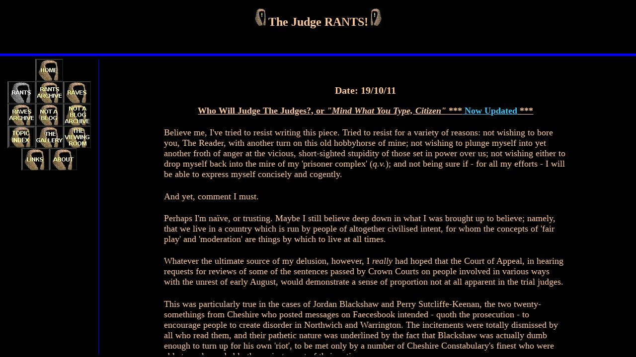

--- FILE ---
content_type: text/html
request_url: http://thejudge.me.uk/Rants/Rants_20111019.htm
body_size: 8002
content:
<!DOCTYPE html PUBLIC "-//W3C//DTD HTML 4.01 Transitional//EN">

<html>

<head>
  <meta content="text/html; charset=ISO-8859-1"
 http-equiv="content-type">
  <title>Who Will Judge The Judges?, or "Mind What You Type, Citizen" ***Now Updated***</title>
<link rel="shortcut icon"
 href="http://www.judgemental.plus.com/favicon.ico">
 
<link rel="stylesheet" type="text/css" href="../style_main.css">
<link rel="stylesheet" media="print" type="text/css" href="../print.css">

<!--[if IE]><link rel="stylesheet" href="../style_main_ie.css" type="text/css"><![endif]-->
<!--[if IE]><link rel="stylesheet" media="print" type="text/css" href="../print_ie.css">
<![endif]-->


</head>

<body>

<div id="heading">
<h1><img src="../imagebank/elements/judge_excl.jpg"
 alt="Picture of a judge's wig" title="It's The Judge!">The Judge RANTS!<img
 src="../imagebank/elements/judge_excl_rev.jpg"
 alt="Picture of a judge's wig" title="It's The Judge!"></h1>
</div>

<div id="navbar">
<a href="../index.htm"><img src="../imagebank/elements/nav_home.jpg"
 alt="Click here for the HomePage" title="Go home!"></a><br>
<img
 src="../imagebank/elements/nav_rants_grey.jpg"
 alt="The Judge Rants!" title="The Judge Rants!"><a
 href="../Rants/Rants_archive_11.htm"><img
 src="../imagebank/elements/nav_rants_arch.jpg"
 alt="Click here for the 2011 Rants Archive" title="The Judge Ranted!"></a><a
 href="../Raves/Raves.htm"><img
 src="../imagebank/elements/nav_raves.jpg"
 alt="Click here for the Raves page" title="The Judge Raves!"></a><a
 href="../Raves/Raves_archive.htm"><img
 src="../imagebank/elements/nav_raves_arch.jpg"
 alt="Click here for the Raves Archive" title="The Judge Raved!"></a><a href="../Not_blog/Not_blog.htm"><img
src="../imagebank/elements/nav_not_blog.jpg" alt="This Is Not A Blog"
 title="This Is Not A Blog"></a><a href="../Not_blog/Not_blog_archive.htm"><img
 src="../imagebank/elements/nav_not_blog_arch.jpg"
 alt="Click here for the Not A Blog Archive"
 title="This Is Not A Blog Archive"></a><a href="../cats/cats_index.htm"><img src="../imagebank/elements/nav_cat_ind.jpg" alt="Click here for the Topic Index" title="Topic Index"></a><a
 href="../Gallery/Gallery.htm"><img
 src="../imagebank/elements/nav_gallery.jpg"
 alt="Click here for The Gallery" title="Photographs"></a><a
 href="../TVR/TVR_intro.htm"><img src="../imagebank/elements/nav_tvr.jpg"
 alt="Click here for The Viewing Room"
 title="An alternative history of TV presentation"></a><a
 href="../Links/Links.htm"><img
 src="../imagebank/elements/nav_links.jpg"
 alt="Click here for the Links page"
 title="The Judge's favourite places on the web"></a><a
 href="../About.htm"><img src="../imagebank/elements/nav_about.jpg"
 alt="Click here for the Judge's autobiography"
 title="Who is The Judge?"></a></div>
 
<div id="main">
<br><br>

<h2>Date: 19/10/11</h2>
<h3>Who Will Judge The Judges?, or <i>"Mind What You Type, Citizen"</i> ***<a href="#update">&nbsp;Now Updated</a>&nbsp;***</h3>
<h4>Believe me, I've tried to resist writing this piece. Tried to resist for a variety of reasons: not wishing to bore you, The Reader, with another turn on this old hobbyhorse of mine; not wishing to plunge myself into yet another froth of anger at the vicious, short-sighted stupidity of those set in power over us; not wishing either to drop myself back into the mire of my 'prisoner complex' (<i>q.v.</i>); and not being sure if - for all my efforts - I will be able to express myself concisely and cogently.</h4>
<h4>And yet, comment I must.</h4>
<h4>Perhaps I'm naïve, or trusting. Maybe I still believe deep down in what I was brought up to believe; namely, that we live in a country which is run by people of altogether civilised intent, for whom the concepts of 'fair play' and 'moderation' are things by which to live at all times.</h4>
<h4>Whatever the ultimate source of my delusion, however, I <i>really</i> had hoped that the Court of Appeal, in hearing requests for reviews of some of the sentences passed by Crown Courts on people involved in various ways with the unrest of early August, would demonstrate a sense of proportion not at all apparent in the trial judges.</h4>
<h4>This was particularly true in the cases of Jordan Blackshaw and Perry Sutcliffe-Keenan, the two twenty-somethings from Cheshire who posted messages on Faecesbook intended - quoth the prosecution - to encourage people to create disorder in Northwich and Warrington. The incitements were totally dismissed by all who read them, and their pathetic nature was underlined by the fact that Blackshaw was actually dumb enough to turn up for his own 'riot', to be met only by a number of Cheshire Constabulary's finest who were able to make probably the easiest arrest of their entire careers.</h4>
<h4>For this, he and Sutcliffe-Keenan were handed four-year prison sentences by Judge Elgan Edwards at Chester for an offence under the 2007 Serious Crime Act of <i>"encouraging [...] offences believing one or more would be committed"</i>. Edwards went in for an awful lot of the usual judicial whiffling about the good citizens of those towns being reduced to lying accouched of a night trembling, awaiting the inevitable fate of being murdered in their beds. This along with the now boiler-plate judgely insistence about how examples must be made, how deterrence must be applied and how messages must be sent.</h4>
<h4>So it was that two young men - with nothing more than two or three minor instances of 'previous' between them - ended up getting sentences on a scale usually meted out to people convicted of kidnapping, serious sexual assault or causing death by drunken driving. <i>For a Facebook message</i>!</h4>
<h4>Now, I'm not saying they shouldn't have been punished <i>at all</i> - that would be daft. Perhaps even a few months in the jug would have sufficed to show them that being a prick is not a sound career move. But these sentences were needlessly disproportionate - vindictive, even - especially bearing in mind that people who have issued a whole sequence of <i>death threats</i> on social networking sites have garnered no more than three months inside.</h4>
<h4>That there were mutterings of concern over the extremity of the punishment even in the comment pages of the <i>Daily Mail</i> and amongst the more alert members of the judiciary itself gave one a vague hope that, when the Appeal Court came to consider the matter in less inflamed times, some sense of proportion might be restored.</h4>
<h4>Such hopes were shown to be futile yesterday, however, when Lord Chief Justice Judge (yes: incredibly, there is a Judge Judge, <i>Igor</i> by given name too) and two of his colleagues flatly rejected Blackshaw and Sutcliffe-Keenan's appeals. In language which was even more redolent of the smell of old horsehair and fustian than that of Judge Edwards, and of the sort which in earlier times invited skewering by the likes of Beachcomber and A.P. Herbert, Judge Judge spoke of the <i>"stout-hearted citizens"</i> who had - 'stout-heartedness' notwithstanding - apparently been terrified out of their collective wits by a message on a social network site, and even used words like <i>"ghastly"</i> (though not <i>"beastly"</i>, it seems; a chance for self-parody grievously missed, I fear). Interwoven with all this musty rhetoric was a rallying call for official vindictiveness, of punishment beyond reason for someone on the basis of something which didn't in fact happen, and in the context of events over which the appellants had no control and with which they had had only marginal involvement (I can't think of a place much more marginal than Northwich, for goodness sake). Thrown into the mix as well was a broadside at all this confounded modern technology which was aiding and abetting people to communicate easily with each other to the detriment of the sort of exemplary order which we used in enjoy in the good old days of hanging, queer-bashing...and the Krays.</h4>
<h4>(As an aside, such distrust of the proles being able to talk to each other without first seeking official approval is not by any means new. At the end of the 1970s, in a debate in the House Of Lords, one Lord Wells-Pestell bemoaned the coming of Citizens' Band (CB) radio (ask your grandad about that, boys and girls), complaining of the increased ability of people being able readily to communicate with one another, almost certainly for nefarious purposes. Simon Hoggart in a parliamentary sketch in <i>Punch</i> (ask grandad about that as well) opined that His Lordship was in for a shock when he tumbled to the existence of letters and telephones. And Igor himself has 'form' - only a few months ago he was whingeing on about how the existence of Twitter had made it impossible for philandering sports stars to use their wealth to get gagging orders from the courts).</h4>
<h4>The footling of Judge Igor was a melange of self-righteousness, technophobia and fear of the mob which has done nothing much more than compound the short-sighted stupidity of Judge Edwards' original sentence. But these cases raise something far more serious, far more sinister, and I'll return to that later.</h4>
<h4>For the moment, however, let us just think through the consequence of these sentences on those subject to them. For one thing, unlike our bent ex-MPs and serving members of the House Of Nominees, Blackshaw and Sutcliffe-Keenan will not be eligible for release on electronic tag after just a quarter of their terms. Such an option does not apply to sentences of four years or more. So, they will not be let out of prison until they have done at least two years, putting their release date at mid-August 2013.</h4>
<h4>And what will their position in the world be at that time? Well, there is a probability approaching unity that they will be homeless. If they ever had much chance of employment before all this, they sure as hell won't when they get out. An estimated sixty per cent of employers will not take on anyone who has done prison time, and the length of the sentence means that they will have to declare the conviction on all applications for employment, voluntary work, education, training, a driving licence or passport and even for insurance <i>for the rest of their lives</i>. So they are - to all intents and purposes - royally fucked forever. A life sentence in all but official designation.</h4>
<h4>Where will they live? <i>How</i> will they live? And who will have to pay for it? You may have worked the last bit out for yourselves; the same people who will have to fork out somewhere in the region of £160 000 to keep them inside just for two years.</h4>
<h4>I wonder how those - from the alleged Prime Minister down (or sideways) - feel now that their insensate desire for mindless revenge has been (for the moment at least) sated at the news that we, the great 'stout-hearted' taxpaying public will have to pay for these two tools for the rest of their lives? Be careful what you wish for...</h4>
<h4>There's another effect as well, in that other appeal cases have been on hold pending the decisions of Judge Twice and his chums. The judge who heard the appeals of Charlie Gilmour and Frank Fernie last month held off on his decisions pending yesterday's announcements. It is possible (although impossible to be sure, because cards have been played extremely close to the chest on the matter throughout) that Edward Woollard's appeal may be being handled similarly. It matters little; there was nothing in Igor's words yesterday that could give any of those three young men the slightest hope. Similarly, those who have yet to be sentenced in connection with August's events must now know that they, too, are going to be regally shafted. More young lives permanently blighted. Add to those simple facts the alienation, cynicism and anger (easy to comprehend if not condone) that will be generated within all of them, and the real likelihood of them learning inside skills which most emphatically do <i>not</i> feature in the national curriculum, and what a legacy we are allowing to be established for the future!</h4>
<h4>The more sinister aspects I adverted to earlier are not merely the use of extreme sentences to intimidate people from taking to the streets, however peaceably; the prosecution of those involved in UKUncut's totally non-violent actions must be brought in here as well. But Judge&sup2;'s rantings about technology reveal a clear unease on the part of those whose power and influence over the ability of us mere plebs to communicate without reference to the customary 'framing' of debate by them; and also reveal a clear desire to control - even to emasculate - any communications which the ruling class regards as dangerous to them. Hence Cameron's first reaction to the August riots - after sending a clear signal that he wanted everyone put in prison irrespective of the circumstances - was to try to strong-arm the companies which run social media sites into censorship or outright suppression.</h4>
<h4>Add to this the libel reform proposals currently being suggested which include an immediate take-down of any post, article or comment on any web site which someone takes exception to (the fact that this would be unworkable in most cases doesn't seem to matter to the technological illiterates who rule us), and we are seeing another run of attempts to neuter our ability to communicate with each other without the <i>imprimatur</i> of the powerful.</h4>
<h4>Some might like to make the old, old point about freedom of speech not being limitless, and that there is no protected right to shout <i>"Fire!"</i> in a crowded theatre (unless there <i>is</i> a fire, of course). So much may be true, but the use of draconian laws - some of them promoted by the secret state, others pushed for by the media corporations who want to 'tame' the Web and turn it into just another source of income for themselves - and of disproportionate punishment merely brings what is a valid enough point into disrepute.</h4>
<h4>So, if I were to say that I think someone should get hold of Judge Judge and fry his shrivelled scrotum in Mazola for seven minutes until crispy (I <i>do</i> apologise for that image) until he either gets a sense of humanity, or at least stops appearing in public wearing an outfit which makes him look like a badly-stuffed penguin soft toy...</h4>
<h4>(Note for the Police, the Clown Persecution Service and other such automata: this is what is known as a 'hypothetical'; that is to say, an example used for illustrative purposes. It is emphatically <i>not</i> to be taken as 'incitement' to someone to go and incinerate the old ball-bag - <i>any</i> part of him. Much).</h4>
<h4>...would I then be liable to four years imprisonment (or six to ten years if I refused to plead guilty), even though no-one took any notice or actually followed through on it? Judging by the precedents now being set, such a lack of consequence would be deemed not to reflect positively on me, and I could expect to cop the full wad, ball and shot.</h4>
<h4>In which case, shall we extend this to other spheres of dubious endeavour? For example, if someone is caught driving at 30mph in a 20mph residential area, shall we prosecute them for causing the death of a child by careless/reckless/dangerous driving? Yes, it didn't actually happen <i>but it might have done</i>. By the twisted logic of Judge Doubledip and others, this is surely what should happen?</h4>
<h4>I hold to a fundamental principle that if someone is to be punished, they should be punished for what they themselves have done and the actual consequences of what they themselves have done <i>and nothing else</i>. To do otherwise brings speculation, supposition - in short, <i>guesswork</i> - into the equation, which leads  - as we have seen too clearly and too often this year - to arbitrarily harsh sentences on people for things over which they, ultimately, had no control and for which they, in point of fact, had no actual responsibility.</h4>
<h4>But I'm aware that I'm repeating points that I've made previously on these matters, so I'll not try your patience (finding it as guilty as a fox in a henhouse and sentencing it to four years in the slammer) any further. I cannot help, however, being thoroughly dismayed as to what those whose judgment is supposed to be calm, rational, proportionate and humane are setting us all up for in the future.</h4>
<a id="update"></a>
<h4><strong>Update:</strong> As if to provide further collateral for the belief that the judicial system in this country is completely Dagenham Heathway (i.e., three stops beyond Barking), scarcely four days after Blackshaw and Sutcliffe-Keenan's appeals were so contemptuously dismissed, a 20-year-old female was convicted at Cambridge Crown Court. She had:</h4>
<ul>
<li>Driven a car whilst under the influence of cocaine and mephodrone (and possibly cannabis as well),</li>
<li>Crashed the car,</li>
<li>Killed the two men in the rear seats of the car, rendering five children fatherless,</li>
<li>Co-operated rather less than fully with the investigating authorities,</li>
<li>Did not change her plea to 'guilty' until a mere four days before her trial was due to begin.</li>
</ul>
<h4>In the light of all that, what sentence did you think she got?</h4>
<h4>Well, I'll tell you.</h4>
<h4>Three years and four months.</h4>
<h4>That's all.</h4>
<h4>(The story is covered <a target="_blank" href="http://www.bbc.co.uk/news/uk-england-cambridgeshire-15407284">here</a> if you want more details).</h4>
<h4>There are two things to note here, I think.</h4>
<h4>The first is something <a href="Rants_20060628.htm">I've covered before</a>, namely that culpably killing someone with a motor vehicle is considered considerably less severe a crime than killing them in any other way; and the second is that it now becomes even more clear that the sentences we have been seeing recently are nakedly political in their intent.</h4>
<h4>Consider this: Reynolds not only got a far shorter sentence for killing two people than she would have done for posting something on Facebook, she will serve no more than twenty months inside; indeed, because her sentence is under four years, she may well be home on a tagged curfew by the end of next August, <i>when Blackshaw and Sutcliffe-Keenan will still be no more than halfway through their period of custody</i>.</h4>
<h4>Who will rid us of these judicial lunatics? Or will I now be liable to nearly half a decade in the clink for even suggesting that someone <i>should</i> rid us of them?</h4>

<h4 class="plink">File under: <a href="../cats/cats_inet_freedom.htm">Internet Freedom</a>, <a href="../cats/cats_justice.htm">Justice &amp; Injustice</a></h4>
<br><br>

</div>

</body>

</html>
